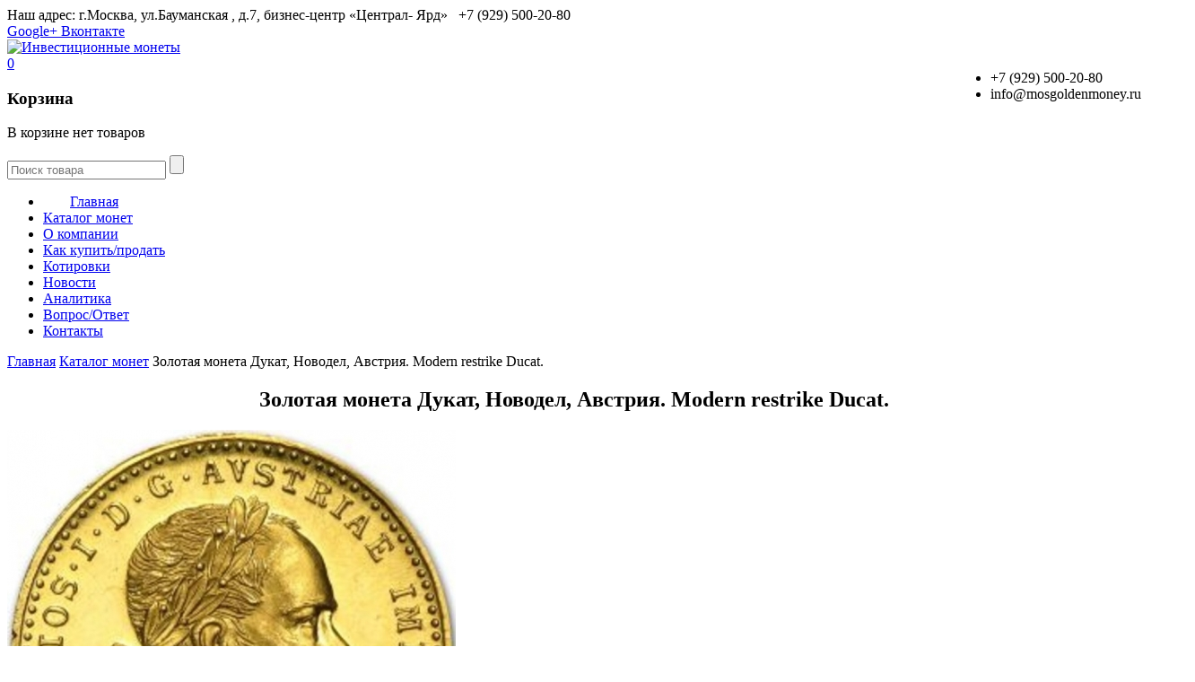

--- FILE ---
content_type: text/html; charset=UTF-8
request_url: https://www.mosgoldenmoney.ru/products/zolotaya-moneta-dukat-novodel-avstriya-modern-restrike-ducat
body_size: 6918
content:
<!DOCTYPE html>
<!--[if lt IE 7 ]> <html class="ie ie6 ie-lt10 ie-lt9 ie-lt8 ie-lt7 no-js" lang="en"> <![endif]-->
<!--[if IE 7 ]>    <html class="ie ie7 ie-lt10 ie-lt9 ie-lt8 no-js" lang="en"> <![endif]-->
<!--[if IE 8 ]>    <html class="ie ie8 ie-lt10 ie-lt9 no-js" lang="en"> <![endif]-->
<!--[if IE 9 ]>    <html class="ie ie9 ie-lt10 no-js" lang="en"> <![endif]-->
<!--[if gt IE 9]><!--><html class="no-js" lang="en"><!--<![endif]-->
<head>
	<base href="https://www.mosgoldenmoney.ru/"/>
	<title>Золотая монета Дукат, Новодел, Австрия. Modern restrike Ducat.</title>

	
	<meta http-equiv="X-UA-Compatible" content="IE=edge,chrome=1">
	<meta name="viewport" 	 content="width=device-width, initial-scale=1">
	<meta name="description" content="покупка/продажа г.  
Золотая монета 1 Дукат 1915г., 3,44г., Au 986, золотые инвестиционные монеты , серебряные памятные монеты" />
	<meta name="keywords"    content="Золотая монета Дукат, Новодел, Австрия. Modern restrike Ducat., Каталог монет, покупка/продажа, золотые монеты , серебряные памятные монеты" />
	<meta name="mailru-domain" content="TFAXsypMBv3oARAG" />

	
	<link rel="canonical" href="https://www.mosgoldenmoney.ru/products/zolotaya-moneta-dukat-novodel-avstriya-modern-restrike-ducat"/>	
	<link rel="shortcut icon" href="images/favicon/favicon.ico" type="image/x-icon" />
	<link rel="apple-touch-icon" sizes="57x57" href="design/enar/images/favicon/apple-icon-57x57.png">
	<link rel="apple-touch-icon" sizes="60x60" href="design/enar/images/favicon/apple-icon-60x60.png">
	<link rel="apple-touch-icon" sizes="72x72" href="design/enar/images/favicon/apple-icon-72x72.png">
	<link rel="apple-touch-icon" sizes="76x76" href="design/enar/images/favicon/apple-icon-76x76.png">
	<link rel="apple-touch-icon" sizes="114x114" href="design/enar/images/favicon/apple-icon-114x114.png">
	<link rel="apple-touch-icon" sizes="120x120" href="design/enar/images/favicon/apple-icon-120x120.png">
	<link rel="apple-touch-icon" sizes="144x144" href="design/enar/images/favicon/apple-icon-144x144.png">
	<link rel="apple-touch-icon" sizes="152x152" href="design/enar/images/favicon/apple-icon-152x152.png">
	<link rel="apple-touch-icon" sizes="180x180" href="design/enar/images/favicon/apple-icon-180x180.png">
	<link rel="icon" type="image/png" sizes="192x192"  href="design/enar/images/favicon/android-icon-192x192.png">
	<link rel="icon" type="image/png" sizes="32x32" href="design/enar/images/favicon/favicon-32x32.png">
	<link rel="icon" type="image/png" sizes="96x96" href="design/enar/images/favicon/favicon-96x96.png">
	<link rel="icon" type="image/png" sizes="16x16" href="design/enar/images/favicon/favicon-16x16.png">
	<link rel="manifest" href="design/enar/images/favicon/manifest.json">
	<meta name="msapplication-TileColor" content="#be9f57">
	<meta name="msapplication-TileImage" content="design/enar/images/favicon/ms-icon-144x144.png">
	<meta name="theme-color" content="#be9f57">
	
	
	
	<!-- Icons -->
	<link rel="stylesheet" href="design/enar/css/icon-fonts.css" />
	
	<!-- Fonts -->
	<link href='https://fonts.googleapis.com/css?family=Roboto+Condensed:400,300,700&subset=cyrillic,latin' rel='stylesheet' type='text/css'>
	
	<!-- Main -->
	<link rel="stylesheet" href="design/enar/css/style.css" />
	<link rel="stylesheet" href="design/enar/css/bootstrap.css" />
	
	<!-- Owl carousel -->
	<link rel="stylesheet" href="design/enar/css/owl.carousel.css" />
	
	<!-- Magnific popup -->
	<link rel="stylesheet" href="design/enar/css/magnific-popup.css" />
	
	<!-- Notification -->
	<link rel="stylesheet" href="design/enar/js/notify/ns-default.css">
	<link rel="stylesheet" href="design/enar/js/notify/ns-style-bar.css">
					  
	<!-- Custom -->
	<link rel="stylesheet" href="design/enar/css/custom.css" />
	
	<!-- DEMO STYLES -->
	<link rel="stylesheet" href="design/enar/css/themes/dark_sub_menu.css" />
	<link rel="stylesheet" href="design/enar/css/themes/dark_theme.css" />
	<link rel="stylesheet" href="design/enar/css/themes/colors/10.css" id="color_scheme" />
    <script src='https://www.google.com/recaptcha/api.js'></script>
    
</head>
<!-- Class ( site_boxed - dark - preloader1 - preloader2 - preloader3 - light_header - dark_sup_menu - menu_button_mode - transparent_header - header_on_side ) -->
<body class="preloader3 dark_sup_menu light_header">
	
	<div id="main_wrapper">
		<header id="site_header">
	<div id="topbar" class="topbar"><!-- class ( topbar_colored  ) -->
		<div class="content clearfix">
			<div class="top_details clearfix f_left">

				<span><i class="icon ico-map-marker2"></i><span class="title">Наш адрес: г.Москва, ул.Бауманская , д.7, бизнес-центр «Централ- Ярд»</span> <span><i class="ico-phone2"></i>&nbsp;&nbsp;+7 (929) 500-20-80 </span></span>
			</div>
				
			<div class="top-socials box_socials f_right">
			<!--
			<a href="https://ru-ru.facebook.com/mosgoldenmoney" target="_blank">
					<span class="soc_name">Facebook</span>
					<span class="soc_icon_bg"></span>
					<i class="ico-facebook4"></i>
				</a>
				<a href="https://www.instagram.com/goldenmoneycompany/" target="_blank">
					<span class="soc_name">Instagram</span>
					<span class="soc_icon_bg"></span>
					<i class="ico-instagram2"></i>
				</a>
			 -->
				<a href="https://plus.google.com/105334264836741339174?hl=ru" target="_blank">
					<span class="soc_name">Google+</span>
					<span class="soc_icon_bg"></span>
					<i class="ico-google-plus"></i>
				</a> 
				<a href="https://vk.com/mosgoldenmoney" target="_blank">
					<span class="soc_name">Вконтакте</span>
					<span class="soc_icon_bg"></span>
					<i class="ico-thumbs-o-up"></i>
				</a> 
				
			 </div>
		</div>
		<!-- End content -->
		<span class="top_expande not_expanded">
			<i class="no_exp ico-angle-double-down"></i>
			<i class="exp ico-angle-double-up"></i>
		</span>
	</div>
	<!-- End topbar -->
		
	<div id="navigation_bar">
		<div id="navigation_bar_content" class="content">
			<div id="logo">
				<div class="h_logo">
					<a href="./">
						<img class="logo_dark" src="design/enar/images/log_gm.png" alt="Инвестиционные монеты">
					</a>
				</div>
				
				<div class="h_contact" style="float:right;">
				<ul class="icon_details_list">
						<li><i class="ico-mobile"></i>+7 (929) 500-20-80</li>
						<li><i class="ico-mention"></i>info@mosgoldenmoney.ru</li>
					</ul>
				</div>
			</div>
			
			<!-- Top Card -->
			<div id="top_cart" class="top_cart">
				<a href="/cart/" class="top_add_card cbutton cbutton--effect-jagoda">
					<i class="ico-cart"></i>
					<span id="cart_informer_count" class="hidden">0</span>
				</a>
				
				<div class="top_cart_con" id="cart_informer">
					<div class="top_cart_header"><h3>Корзина</h3></div>
	<div class="top_cart_block">
		<p class="cart-empty-text">В корзине нет товаров</p>
	</div>

														   
														   
																
		  
				</div>
			</div>
			<!-- End Top Card -->
			<form action="products" class="top_search clearfix small_top_search">
				<div class="top_search_con">
					<input type="text" class="s" id="top_search" name="keyword" value="" placeholder="Поиск товара">
					<span class="top_search_icon"><i class="ico-search4"></i></span>
					<input type="submit" class="top_search_submit" >
				</div>
			</form>
			<!-- End Top Search -->
			
			<nav id="main_nav">
				<div id="nav_menu">
					<span class="mobile_menu_trigger">
						<a href="#" class="nav_trigger"><span></span></a>
					</span>		
					<ul id="navy" class="horizontal_menu clearfix">
						<li>
							<a href="/"><span style="padding-left:30px;">Главная</span></a>
						</li>
						<li>
							<a href="catalog/katalog-monet"><span>Каталог монет</span></a>
						</li>
						
												
													
															<li class="normal_menu mobile_menu_toggle">
									<a data-page="8" href="o-kompanii"><span>О компании</span></a>
								</li>
																				
															<li class="normal_menu mobile_menu_toggle">
									<a data-page="9" href="kak-kupitprodat"><span>Как купить/продать</span></a>
								</li>
																				
															<li class="normal_menu mobile_menu_toggle">
									<a data-page="10" href="kotirovki"><span>Котировки</span></a>
								</li>
																				
																				
															<li class="normal_menu mobile_menu_toggle">
									<a data-page="4" href="blog"><span>Новости</span></a>
								</li>
																				
																				
															<li class="normal_menu mobile_menu_toggle">
									<a data-page="11" href="analitika"><span>Аналитика</span></a>
								</li>
																				
															<li class="normal_menu mobile_menu_toggle">
									<a data-page="13" href="voprosotvet"><span>Вопрос/Ответ</span></a>
								</li>
																				
															<li class="normal_menu mobile_menu_toggle">
									<a data-page="6" href="contact"><span>Контакты</span></a>
								</li>
																				
																		</ul>
				</div>
			</nav>
			
			<div class="clear"></div>
		</div>
	</div>
</header>
		

    
<section class="content_section page_title">
	<div class="content clearfix">
		<div class="breadcrumbs">
			<a href="./">Главная</a>
						<span class="crumbs-spacer"><i class="ico-angle-right"></i></span>
			<a href="catalog/katalog-monet">Каталог монет</a>
									<span class="crumbs-spacer"><i class="ico-angle-right"></i></span>
			<span>Золотая монета Дукат, Новодел, Австрия. Modern restrike Ducat.</span> 
		</div>
	</div>
</section>


<section class="content_section">

	<div class="content row_spacer">
		<center><h1 data-product="608">Золотая монета Дукат, Новодел, Австрия. Modern restrike Ducat.</h1></center>
		<div class="shop_product_wrapper clearfix">
			<div class="single_product_slider">
				<div class="thumbs_gall_slider_con content_thumbs_gall">
					<div class="thumbs_gall_slider_larg owl-carousel">
												<div class="item">
							<a href="https://www.mosgoldenmoney.ru/files/products/duka.500x600.jpg?904d7da36e2ff6b52abbe55198a5c493">
								<img src="https://www.mosgoldenmoney.ru/files/products/duka.500x600.jpg?904d7da36e2ff6b52abbe55198a5c493">
							</a>
						</div>
												<div class="item">
							<a href="https://www.mosgoldenmoney.ru/files/products/dukat.500x600.jpg?6e6effd8c34c936e3846b5b64d4d8d11">
								<img src="https://www.mosgoldenmoney.ru/files/products/dukat.500x600.jpg?6e6effd8c34c936e3846b5b64d4d8d11">
							</a>
						</div>
											</div>
					
					<div class="gall_thumbs owl-carousel">
													<div class="item" data-num="1"><img src="https://www.mosgoldenmoney.ru/files/products/duka.500x600.jpg?904d7da36e2ff6b52abbe55198a5c493"></div>
													<div class="item" data-num="2"><img src="https://www.mosgoldenmoney.ru/files/products/dukat.500x600.jpg?6e6effd8c34c936e3846b5b64d4d8d11"></div>
											</div>
				</div>
			</div>
			
			<div class="single_product_details">
				<table style="border:1px solid #dbdbdb;">
					<tr>
						<td align="center" width="50%" style="border-right:1px solid #dbdbdb;">
							<div id="product_price_608" class="single_product_price_con">
								<h4>Мы продаем</h4>
																		<span style="font-weight:400;">Нет в наличии</span>
																	
								
							</div>
						</td>
				
						<td align="center" width="50%">
													</td>
					</tr>
				</table>
								<!-- Tabs Container -->
			<div class="hm-tabs simple_tabs">
				<nav>
					<ul class="tabs-navi">
													<li><a data-content="info" class="selected" href="#">Характеристики</a></li>
							
																			<li><a data-content="desc"  href="#">Описание</a></li>
			
												
												
																																																																																																																																																																																																	</ul>
				</nav>
				
				<ul class="tabs-body">
											<li data-content="info" class="selected">
							<table class="shop_attributes">
								<tbody>
																		<tr>
										<th>Металл</th>
										<td>Золото</td>
									</tr>
																		<tr>
										<th>Вес чистый</th>
										<td>3,44 г</td>
									</tr>
																		<tr>
										<th>Вес общий</th>
										<td>3,49 г</td>
									</tr>
																		<tr>
										<th>Номинал</th>
										<td>Дукат</td>
									</tr>
																		<tr>
										<th>Год</th>
										<td>1915</td>
									</tr>
																		<tr>
										<th>Качество</th>
										<td>Brilliant Uncirculated</td>
									</tr>
																		<tr>
										<th>Проба</th>
										<td>986</td>
									</tr>
																		<tr>
										<th>Диаметр, мм</th>
										<td>20</td>
									</tr>
																		<tr>
										<th>Толщина, мм</th>
										<td>0,8</td>
									</tr>
																		<tr>
										<th>Страна</th>
										<td>Австрия</td>
									</tr>
																		<tr>
										<th>Металл</th>
										<td>Au</td>
									</tr>
																		<tr>
										<th>Проба</th>
										<td>986</td>
									</tr>
																		<tr>
										<th>Вес</th>
										<td>3,44</td>
									</tr>
																	</tbody>
							</table>
						</li>
									
											<li data-content="desc" >
							<p><span itemscope="" itemtype="http://schema.org/Product"><strong></strong><span><br /></span></span></p><p><span itemscope="" itemtype="http://schema.org/Product"><span><br /></span></span></p>
						</li>
					
                    						<li data-content="kotirovki">

																											
																											
																											
																											
																											
																											
																											
																											
																											
																											
																											
																											
																											
									
						</li>

				</ul>
			</div>
			<!-- Tabs Container -->
			</div>
			
		</div>
	</div>
	
	<div class="content row_spacer">
		<span style="color:#666;">Вы всегда можете купить или продать, а также узнать текущую стоимость монеты - <span style="text-decoration:underline;">'Золотая монета Дукат, Новодел, Австрия. Modern restrike Ducat.'</span> в г. (). У нас Вы получите полную и необходимую консультация от квалифицированных специалистов и профессионалов, работающих на рынке инвестиций в драгметаллы уже долгое время. Мы стараемся предложить нашим клиентам лучшие цены выкупа и продажи на рынке (с минимальным спредом), а также гарантируем конфиденциальность всех проводимых сделок.</span>
	</div>
	
</section>
<!-- End Product Details  -->


		<footer id="footer">
	<div class="container row_spacer clearfix">
		<div class="rows_container clearfix">
			<div class="col-md-3">
				<div class="footer_row">
					<h6 class="footer_title">О компании</h6>
					<span class="recent_posts_img2" style="padding:2px 5px;"><img src="design/enar/images/log_gm_f.png" alt="Инвестиционные монеты"></span>
					<span class="footer_desc">Компания «Золотые деньги» дает возможность своим клиентам захеджировать свой инвестиционный портфель максимально эффективно при помощи самых надежных «валют» - физического золота, серебра и других драгметаллов.</span>
					<a href="/o-kompanii" class="black_button">
						<i class="ico-angle-right"></i><span>Подробнее</span>
					</a>
				</div>
			</div>
			
			<div class="col-md-3">
				
				<div class="footer_row">
					<h6 class="footer_title">Информация</h6>
					
					<ul class="f-menu clearfix">
											
												<li>
							<i class="icon ico-chevron-right2"></i><a data-page="8" href="o-kompanii">О компании</a>
						</li>
																	
												<li>
							<i class="icon ico-chevron-right2"></i><a data-page="9" href="kak-kupitprodat">Как купить/продать</a>
						</li>
																	
												<li>
							<i class="icon ico-chevron-right2"></i><a data-page="10" href="kotirovki">Котировки</a>
						</li>
																	
																	
												<li>
							<i class="icon ico-chevron-right2"></i><a data-page="4" href="blog">Новости</a>
						</li>
																	
																	
												<li>
							<i class="icon ico-chevron-right2"></i><a data-page="11" href="analitika">Аналитика</a>
						</li>
																	
												<li>
							<i class="icon ico-chevron-right2"></i><a data-page="13" href="voprosotvet">Вопрос/Ответ</a>
						</li>
																	
												<li>
							<i class="icon ico-chevron-right2"></i><a data-page="6" href="contact">Контакты</a>
						</li>
																	
																</ul>	
				</div>
			</div>
			
			
						<div class="col-md-3">
				<div class="footer_row">
					<h6 class="footer_title">Новости</h6>
					
					<ul class="recent_posts_list">
												<li class="clearfix" data-post="267">
														<span class="recent_posts_img">
								<a href="blog/dorogie-druzya-priglashaem-vas-v-nash-telegram-kanal-dlya-podpischikov-predusmotreny-spetstseny-">
									<img src="files/posts/телеграм канал компании золотые деньги.JPG" alt="ДОРОГИЕ ДРУЗЬЯ, ПРИГЛАШАЕМ ВАС В НАШ ТЕЛЕГРАМ КАНАЛ! ДЛЯ ПОДПИСЧИКОВ ПРЕДУСМОТРЕНЫ СПЕЦЦЕНЫ.... ">
								</a>
							</span>
														<a href="blog/dorogie-druzya-priglashaem-vas-v-nash-telegram-kanal-dlya-podpischikov-predusmotreny-spetstseny-">ДОРОГИЕ ДРУЗЬЯ, ПРИГЛАШАЕМ ВАС В НАШ ТЕЛЕГРАМ КАНАЛ! ДЛЯ ПОДПИСЧИКОВ ПРЕДУСМОТРЕНЫ СПЕЦЦЕНЫ.... </a>
						</li>
												<li class="clearfix" data-post="400">
														<span class="recent_posts_img">
								<a href="blog/zoloto-obnovlyaet-istoricheskij-maksimum-investory-begut-v-fizicheskie-aktivy">
									<img src="files/posts/IMG_5439.jpg" alt="Золото обновляет исторический максимум: инвесторы бегут в физические активы">
								</a>
							</span>
														<a href="blog/zoloto-obnovlyaet-istoricheskij-maksimum-investory-begut-v-fizicheskie-aktivy">Золото обновляет исторический максимум: инвесторы бегут в физические активы</a>
						</li>
												<li class="clearfix" data-post="399">
														<span class="recent_posts_img">
								<a href="blog/zoloto-i-serebro-v-2026-godu-prognoz-bank-of-america-">
									<img src="files/posts/IMG_6562.jpg" alt="Золото и серебро в 2026 году: прогноз Bank of America ">
								</a>
							</span>
														<a href="blog/zoloto-i-serebro-v-2026-godu-prognoz-bank-of-america-">Золото и серебро в 2026 году: прогноз Bank of America </a>
						</li>
											</ul>
				</div>
			</div>
			
			<div class="col-md-3">
				<div class="footer_row">
					<h6 class="footer_title">Контакты</h6>
					
					<ul class="icon_details_list">
						<li><i class="ico-map-marker2"></i>г.Москва, ул.Бауманская д.7, БЦ «Централ-Ярд»</li>
						<li><i class="ico-mention"></i>info@mosgoldenmoney.ru</li>
						<li><i class="ico-mobile"></i>+7 (929) 500-20-80</li>
					</ul>
				</div>
				
				<div class="footer_row">
					<h6 class="footer_title">Новостная рассылка</h6>
					
					<span class="footer_desc">Получайте первыми информацию о наших новых монетах, специальных предложениях и акциях.</span>
					<form action="//mosgoldenmoney.us13.list-manage.com/subscribe/post?u=c740c3563dce2b0d138296a98&amp;id=cddc92afdb" method="post" id="mc-embedded-subscribe-form" name="mc-embedded-subscribe-form" class="validate" target="_blank" novalidate>
						<div class="newsletter_con">
							<input class="subscribe-mail" name="EMAIL" id="mce-EMAIL" type="email" placeholder="Ваш Email ..." required>
							<button type="submit" name="submit" class="newsletter_button">
								<i class="subscribe_true ico-check3"></i>
								<i class="subscribe_btn ico-send-o"></i>
								<i class="refresh_loader ico-refresh4"></i>
							</button>
						</div>
						<div id="subscribe_output"></div>
					</form>
				</div>
			</div>
		</div>
	</div>
	
	<div class="footer_copyright">
		<div class="container clearfix">
			<div class="col-md-3">
				<span class="footer_copy_text">Copyright © 2012-2023 www.mosgoldenmoney.ru
				<br>
				<a href="/soglashenie-o-nerazglashenii">Политика конфиденциальности</a>
				</span>
			</div>
			
			<div class="col-md-8 clearfix">
				<ul class="footer_menu clearfix">
											
												<li>
							<a data-page="8" href="o-kompanii">О компании</a>
						</li>
						<li>/</li>																	
												<li>
							<a data-page="9" href="kak-kupitprodat">Как купить/продать</a>
						</li>
						<li>/</li>																	
												<li>
							<a data-page="10" href="kotirovki">Котировки</a>
						</li>
						<li>/</li>																	
																	
												<li>
							<a data-page="4" href="blog">Новости</a>
						</li>
						<li>/</li>																	
																	
												<li>
							<a data-page="11" href="analitika">Аналитика</a>
						</li>
						<li>/</li>																	
												<li>
							<a data-page="13" href="voprosotvet">Вопрос/Ответ</a>
						</li>
						<li>/</li>																	
												<li>
							<a data-page="6" href="contact">Контакты</a>
						</li>
						<li>/</li>																	
															</ul>
			</div>
		</div>
	</div>
</footer>
	</div>
	
	<a href="#0" class="hm_go_top"></a>
	
	<script src="https://ajax.googleapis.com/ajax/libs/jquery/1.11.3/jquery.min.js"></script>
	<script>window.jQuery || document.write('<script src="js/jquery.js"><\/script>')</script>

	
	<script src="design/enar/js/jquery.easing.min.js"></script>
	<script src="design/enar/js/bootstrap.min.js"></script>
	<script src="design/enar/js/classie.min.js"></script>
	<script src="design/enar/js/modernizr.min.js"></script>
	<script src="design/enar/js/cookie-consent.js"></script>
	
    
    <link   href="design/enar/css/jquery-ui-slider.min.css" rel="stylesheet" type="text/css" />
    <script src="design/enar/js/jquery-ui-slider.min.js"></script>
    <script src="design/enar/js/multifilter.js"></script>
    
	
	<!-- Owl carousel -->
	<script src="design/enar/js/owl.carousel.min.js"></script>
	
	<!-- Magnific popup -->
	<script src="design/enar/js/magnific.popup.min.js"></script>
	
	<!-- Notification -->
	<script src="design/enar/js/notify/notificationFx.js"></script>				  
	<!-- Sticky menu -->
	<script src="design/enar/js/sticky.min.js"></script>
	
	<!-- Match height -->
	<script src="design/enar/js/jquery.matchHeight.min.js"></script>


        <script src="design/enar/js/highcharts.js"></script>
        <script src="design/enar/js/exporting.js"></script>


	<!-- Custom -->
	<script src="design/enar/js/custom.js"></script>

		
	<div id="cookie-consent" class="cookie-consent hidden">
		<div class="cookie-content">
		  <p>Мы используем <a href="/soglashenie-o-nerazglashenii">cookie</a> для анализа трафика и комфортной работы с сайтом. Оставаясь на сайте, вы соглашаетесь на обработку таких данных. Чтобы отказаться от обработки, отключите сохранение cookie в настройках вашего браузера. С информацией об обработке персональных данных и мерах по обеспечению их безопасности можно ознакомиться в <a href="/soglashenie-o-nerazglashenii">Политике обработки персональных данных</a>.</p>
		  <button id="cookie-accept">Принять</button>
		</div>
	</div>
	
	<!-- Ajax cart -->
	<script src="design/enar/js/ajax_cart.js"></script>				  
	
	
	
	<!-- Yandex.Metrika counter -->
<script type="text/javascript" >
   (function(m,e,t,r,i,k,a){m[i]=m[i]||function(){(m[i].a=m[i].a||[]).push(arguments)};
   m[i].l=1*new Date();k=e.createElement(t),a=e.getElementsByTagName(t)[0],k.async=1,k.src=r,a.parentNode.insertBefore(k,a)})
   (window, document, "script", "https://mc.yandex.ru/metrika/tag.js", "ym");

   ym(36980575, "init", {
        clickmap:true,
        trackLinks:true,
        accurateTrackBounce:true,
        webvisor:true
   });
</script>
<noscript><div><img src="https://mc.yandex.ru/watch/36980575" style="position:absolute; left:-9999px;" alt="" /></div></noscript>
<!-- /Yandex.Metrika counter -->
	
	
		<script>
			  (function(i,s,o,g,r,a,m){i['GoogleAnalyticsObject']=r;i[r]=i[r]||function(){
			  (i[r].q=i[r].q||[]).push(arguments)},i[r].l=1*new Date();a=s.createElement(o),
			  m=s.getElementsByTagName(o)[0];a.async=1;a.src=g;m.parentNode.insertBefore(a,m)
			  })(window,document,'script','https://www.google-analytics.com/analytics.js','ga');

			  ga('create', 'UA-76757104-1', 'auto');
			  ga('send', 'pageview');

		</script>
	
	
</body>
</html><!--
memory peak usage: 4464792 bytes
page generation time: 0.066137075424194 seconds
-->

--- FILE ---
content_type: text/plain
request_url: https://www.google-analytics.com/j/collect?v=1&_v=j102&a=674561826&t=pageview&_s=1&dl=https%3A%2F%2Fwww.mosgoldenmoney.ru%2Fproducts%2Fzolotaya-moneta-dukat-novodel-avstriya-modern-restrike-ducat&ul=en-us%40posix&dt=%D0%97%D0%BE%D0%BB%D0%BE%D1%82%D0%B0%D1%8F%20%D0%BC%D0%BE%D0%BD%D0%B5%D1%82%D0%B0%20%D0%94%D1%83%D0%BA%D0%B0%D1%82%2C%20%D0%9D%D0%BE%D0%B2%D0%BE%D0%B4%D0%B5%D0%BB%2C%20%D0%90%D0%B2%D1%81%D1%82%D1%80%D0%B8%D1%8F.%20Modern%20restrike%20Ducat.&sr=1280x720&vp=1280x720&_u=IEBAAEABAAAAACAAI~&jid=631334912&gjid=462375980&cid=1069717373.1769433445&tid=UA-76757104-1&_gid=118287265.1769433445&_r=1&_slc=1&z=812375369
body_size: -451
content:
2,cG-N8P69YB0VJ